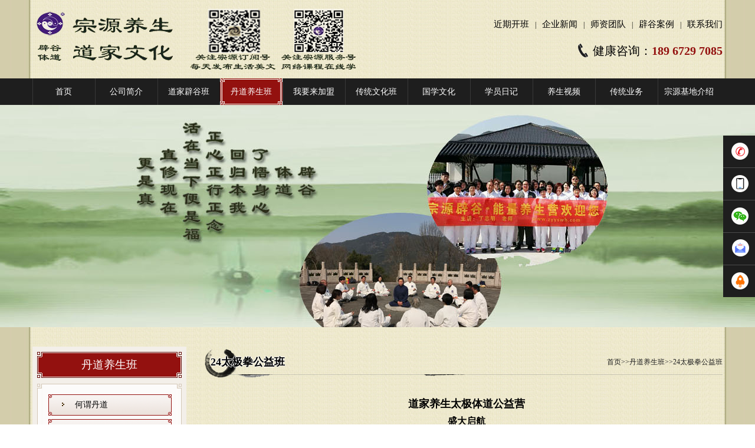

--- FILE ---
content_type: text/html; charset=utf-8
request_url: http://www.zyyswh.com/ddysb/tjtdgyb/
body_size: 8029
content:
<!doctype html>
<html><head>
<meta name="viewport" content="width=device-width, initial-scale=1, maximum-scale=1">
<meta charset="utf-8">
<title>24太极拳公益班-辟谷班,免费辟谷,辟谷的正确方法,辟谷培训,辟谷是什么意思,辟谷,宗源辟谷,辟谷减肥具体方法,丹道养生,宗源堂,德清宗源文化传播有限公司</title>
<meta name="keywords" content="辟谷班,免费辟谷,辟谷的正确方法,辟谷培训,辟谷是什么意思,辟谷,宗源辟谷,辟谷减肥具体方法,丹道养生,宗源堂" />
<meta name="description" content="道家养生太极体道公益营盛大启航宗源从事传统健康产业已经过了若干个年头，这些年一步一个脚印，走到了2019年，在这些岁月里，不定期的举办公益营，已经走过10期，收获了一大批爱好传统养生的粉丝！你，是否也想跟马云一样，关注健康，关注为你的事业奋斗员工们的健康，也为自己和员工的健康奉献一" />
<SCRIPT LANGUAGE="JavaScript">
function SlyarErrors() { 
	return true;
} 
window.onerror=SlyarErrors;
</SCRIPT> <link rel="stylesheet" type="text/css" href="/img/css/style.css" />
<script type="text/javascript" src="/img/js/jquery.js"></script>
<script type="text/javascript" src="/img/js/jquery.superslide.2.1.1.js"></script>
 

    <link rel="shortcut icon" href="/static/upload/image/20230404/1680575421194427.png" type="image/x-icon">
</head>

<body>
 

 <div class="header">
 <div class="wrap por">
	 <a href="/" class="logo  b poa"> <img src="/static/upload/image/20230404/1680577112798777.png" alt="辟谷班,免费辟谷,辟谷的正确方法,辟谷培训,辟谷是什么意思,辟谷,宗源辟谷,辟谷减肥具体方法,丹道养生,宗源堂,德清宗源文化传播有限公司"> </a>
		 <div class="right poa"><a href="/gsjj/kbtz/">近期开班</a>|<a href="/gsjj/zxgg/">企业新闻</a>|<a href="/gsjj/zjtd/">师资团队</a>|<a href="/bgal/">辟谷案例</a>|<a href="/lxwm/">联系我们</a></div>
		 <div class="tel poa">健康咨询：<font>189 6729 7085 </font></div>
	 </div>
 </div>

	 <div class="nav">
			<ul class="wrap">
				<li   ><a href="/">首页</a></li>
				

 

  
 
 <li  ><a href="/gsjj/">公司简介</a>
					<ul id="xl"> 
<li><a href="/gsjj/gsgs/">公司概述</a></li>

<li><a href="/gsjj/zjtd/">专家团队</a></li>

<li><a href="/gsjj/kbtz/">开班通知</a></li>

<li><a href="/gsjj/gsry/">公司荣誉</a></li>

<li><a href="/gsjj/xwdt/">新闻动态</a></li>

<li><a href="/gsjj/zxgg/">最新公告</a></li>

<li><a href="/https://weidian.com/?userid=1208634/">在线购物</a></li>

<li><a href="/gsjj/gsdt/">公司动态</a></li>


					</ul>
				</li>
 
  
 
 <li  ><a href="/djbgb/">道家辟谷班</a>
					<ul id="xl"> 
<li><a href="/djbgb/bgysyl/">辟谷养生的原理</a></li>

<li><a href="/djbgb/5tbgpdb/">短期辟谷排毒班</a></li>

<li><a href="/djbgb/7tbgfqb/">高级辟谷服气班</a></li>

<li><a href="/djbgb/ffyyg/">付费与义工</a></li>

<li><a href="/djbgb/gybg/">免费公益辟谷班</a></li>

<li><a href="/djbgb/bgszpxb/">辟谷师资培训班</a></li>

<li><a href="/djbgb/wlhsbgb/">网络函授辟谷班</a></li>


					</ul>
				</li>
 
  
 
 <li id='current' ><a href="/ddysb/">丹道养生班</a>
					<ul id="xl"> 
<li><a href="/ddysb/hwdd/">何谓丹道</a></li>

<li><a href="/ddysb/zttxdyb/">丹道周天导引班</a></li>

<li><a href="/ddysb/ddxlscb/">道家丹道养生班</a></li>

<li><a href="/ddysb/djjxb/">道家静坐实修班</a></li>

<li><a href="/ddysb/tjddsxb/">太极丹道实修班</a></li>

<li><a href="/ddysb/hwdd/lxytdyxb/">疗休养体道隐修班</a></li>

<li><a href="/ddysb/zyzgsxb/">宗源桩功实修班</a></li>

<li><a href="/ddysb/tjtdgyb/">24太极拳公益班</a></li>

<li><a href="/ddysb/dwhgysl/">道文化公益沙龙</a></li>


					</ul>
				</li>
 
  
 
 <li  ><a href="/yjfsb/">我要来加盟</a>
					<ul id="xl"> 
<li><a href="/yjfsb/wyhzjm/">我要合作加盟</a></li>

<li><a href="/yjfsb/fsls/">加盟代理条件</a></li>

<li><a href="/yjfsb/yjfsgjb/">加盟代理待遇</a></li>

<li><a href="/yjfsb/fssjtgb/">全国加盟代理商</a></li>


					</ul>
				</li>
 
  
 
 <li  ><a href="/yjmlb/">传统文化班</a>
					<ul id="xl"> 
<li><a href="/yjmlb/mlgspx/">命理概述培训</a></li>

<li><a href="/yjmlb/bzycpx/">四柱文化培训</a></li>

<li><a href="/yjmlb/qmdjpx/">奇门遁甲培训</a></li>

<li><a href="/yjmlb/sxmxpx/">手相面相培训</a></li>


					</ul>
				</li>
 
  
 
 <li  ><a href="/yszs/">国学文化</a>
					<ul id="xl"> 
<li><a href="/yszs/yszs/">辟谷知识</a></li>

<li><a href="/yszs/ctzs/">国学知识</a></li>

<li><a href="/yszs/fsml/">环境美学</a></li>

<li><a href="/yszs/bzml/">四柱文化</a></li>

<li><a href="/yszs/qgsw/">情感散文</a></li>


					</ul>
				</li>
 
  
 
 <li  ><a href="/xyrj/">学员日记</a>
					<ul id="xl"> 
<li><a href="/xyrj/bgrj/">学员日记</a></li>


					</ul>
				</li>
 
  
 
 <li  ><a href="/yssp/">养生视频</a>
					<ul id="xl"> 
<li><a href="/yssp/yssp/">养生视频</a></li>


					</ul>
				</li>
 
  
 
 <li  ><a href="/mlfsyw/">传统业务</a>
					<ul id="xl"> 
<li><a href="/mlfsyw/fskc/">环境堪测</a></li>

<li><a href="/mlfsyw/mlyc/">四柱人生</a></li>

<li><a href="/mlfsyw/grqm/">个人起名</a></li>

<li><a href="/mlfsyw/qyqm/">企业起名</a></li>


					</ul>
				</li>
 
  
 
 <li  ><a href="/zyjdjs/">宗源基地介绍</a>
					<ul id="xl"> 
<li><a href="/zyjdjs/zyhzjd/">宗源文化基地</a></li>


					</ul>
				</li>
 

 
 
			</ul>
	 </div>

	 
	 <!-- 导航 -->
		 <script type="text/javascript">
			$(function()
			{
				// 导航菜单
				$('.nav li').hover(function()
				{
					$(this).find('ul').show();
					$(this).addClass('hover1');
				}, function()
				{
					$(this).find('ul').fadeOut('fast');
					$(this).removeClass('hover1');
				});
			});
		 </script>
 <!-- 结束 -->

	<div style="background:url(/uploads/170627/2-1F62G25IWc.jpg) no-repeat center top;height:377px;margin-bottom:33px;"></div>
	<!-- banner -->
 <!-- 幻灯 -->

 <div class="wrap">
 <div class="w261 fl">
	 <div class="box1">
		 <h2> 丹道养生班</h2>
				<div class="box2">
					<ul class="subnav">
 
    

<li><a href='/ddysb/hwdd/' >何谓丹道</a></li><li><a href='/ddysb/zttxdyb/' >丹道周天导引班</a></li><li><a href='/ddysb/ddxlscb/' >道家丹道养生班</a></li><li><a href='/ddysb/djjxb/' >道家静坐实修班</a></li><li><a href='/ddysb/tjddsxb/' >太极丹道实修班</a></li><li><a href='/ddysb/hwdd/lxytdyxb/' >疗休养体道隐修班</a></li><li><a href='/ddysb/zyzgsxb/' >宗源桩功实修班</a></li><li><a href='/ddysb/tjtdgyb/' id='arr1'>24太极拳公益班</a></li><li><a href='/ddysb/dwhgysl/' >道文化公益沙龙</a></li>

 
						<div class="clear"></div>
					</ul>
				</div>
		 </div>
		 <!-- 结束 -->
	 <div class="box1">
		 <h2>最新公告</h2>
				<div class="box2">
					<ul class="list3">
 
<li><a href="/gsjj/zxgg/771.html">【宗源道文化】道家服气辟谷断食...</a></li>  
<li><a href="/gsjj/zxgg/767.html">【宗源堂】道文化系列培训项目</a></li>  
<li><a href="/gsjj/zxgg/601.html"> 2020年宗源堂康养项目课程...</a></li>  
<li><a href="/gsjj/zxgg/710.html">招生公告| “启发原创心灵·相...</a></li>  
<li><a href="/gsjj/zxgg/650.html">【宗源文化】从2020年4月1...</a></li>  
<li><a href="/gsjj/zxgg/614.html">【宗源堂】开启高端辟谷养生班·...</a></li>  
<li><a href="/gsjj/zxgg/607.html">【宗源堂】暑假减肥营开始报名，...</a></li>  
<li><a href="/gsjj/zxgg/606.html">【宗源堂】为回馈社会，决定每个...</a></li>  
<li><a href="/gsjj/zxgg/605.html">【宗源堂】?宗源养生?·道家辟...</a></li>  
<li><a href="/gsjj/zxgg/602.html">宗源山庄服务项目安排表</a></li> 

 

						<div class="clear"></div>
					</ul>
				</div>
		 </div>
		 <!-- 结束 -->

	 <div class="box1">
		 <h2>专家团队</h2>
				<div class="box2">
					<ul class="list7">
  
	<li><a href="/gsjj/zjtd/5.html"><img src="/static/upload/image/20230418/1681786166773776.jpg" alt="丁志明" width="225" height="145" /><br />丁志明</a></li>
 
  
	<li><a href="/gsjj/zjtd/3.html"><img src="/uploads/allimg/180630/2-1P630213122547-lp.png" alt="黎文" width="225" height="145" /><br />黎文</a></li>
 
 
 
 

						<div class="clear"></div>
					</ul>
				</div>
		 </div>
		 <!-- 结束 -->
	 </div>
	 <!-- 结束 -->
	 <div class="w878 fr">
	 <div class="position">
<span> 24太极拳公益班</span>
		 <div class="fr"><a href="/">首页</a>>><a href="/ddysb/">丹道养生班</a>>><a href="/ddysb/tjtdgyb/">24太极拳公益班</a></div>
				<div class="clear"></div>
		 </div>
		 <!-- 结束 -->

		 <div class="pl10 content2">
		<p class="MsoNormal" style="text-align:center;"><strong><span style="font-size:18px;">道家养生太极体道公益营</span></strong></p><p class="MsoNormal" style="text-align:center;"><strong><span style="font-size:16px;">盛大启航</span></strong></p><p class="MsoNormal" style="text-align:center;">
	&nbsp;</p><p class="MsoNormal" style="text-align:center;">
	宗源从事传统健康产业已经过了若干个年头，<span lang="EN-US"><o:p></o:p></span></p><p class="MsoNormal" style="text-align:center;">
	这些年一步一个脚印，走到了<span lang="EN-US">2019</span>年，<span lang="EN-US"><o:p></o:p></span></p><p class="MsoNormal" style="text-align:center;">
	在这些岁月里，不定期的举办公益营，<span lang="EN-US"><o:p></o:p></span></p><p class="MsoNormal" style="text-align:center;">
	已经走过<span lang="EN-US">10</span>期，<span lang="EN-US"><o:p></o:p></span></p><p class="MsoNormal" style="text-align:center;">
	收获了一大批爱好传统养生的粉丝！<span lang="EN-US"><o:p></o:p></span></p><p class="MsoNormal" style="text-align:center;">
	你，是否也想跟马云一样，<span lang="EN-US"><o:p></o:p></span></p><p class="MsoNormal" style="text-align:center;">
	关注健康，关注为你的事业奋斗员工们的健康，<span lang="EN-US"><o:p></o:p></span></p><p class="MsoNormal" style="text-align:center;">
	也为自己和员工的健康奉献一下你的爱心！<span lang="EN-US"><o:p></o:p></span></p><p class="MsoNormal" style="text-align:center;">
	&nbsp;</p><p class="MsoNormal" style="text-align:center;">
	你不需要付出太多，只要给他们一个假期，<span lang="EN-US"><o:p></o:p></span></p><p class="MsoNormal" style="text-align:center;">
	剩下的交给我们，让我们，<span lang="EN-US"><o:p></o:p></span></p><p class="MsoNormal" style="text-align:center;">
	替你带去对员工的那份健康的关爱！<span lang="EN-US"><o:p></o:p></span></p><p class="MsoNormal" style="text-align:center;">
	&nbsp;</p><p class="MsoNormal" style="text-align:center;">
	&amp;copy;宗源养生<sup><span lang="EN-US">?</span></sup>文化健康管理，<span lang="EN-US"><o:p></o:p></span></p><p class="MsoNormal" style="text-align:center;">
	不只是专业，更是一种公益，<span lang="EN-US"><o:p></o:p></span></p><p class="MsoNormal" style="text-align:center;">
	让我们一起携手“公益”起来！<span lang="EN-US"><o:p></o:p></span></p><p class="MsoNormal" style="text-align:center;">
	&nbsp;</p><p class="MsoNormal" style="text-align:left;text-indent:21pt;">
	当下物欲横流，竞争激烈，没法宁心静志，据统计，现代人们的疾病有<span lang="EN-US">60-80</span>％与情绪有关系，即“病由心生”。由于人追求各种欲望的心理得不到满足，以及人际关系、家庭关系、社会关系等等的失和，使人们产生了烦恼、痛苦、忧愁、怨恨、恐惧、压力等种种不良情绪，这些不良情绪又破坏了人的健康，诱发了各种难以治愈的疾病，从而产生了更大的痛苦。<span lang="EN-US"><o:p></o:p></span></p><p class="MsoNormal" style="text-align:left;text-indent:21pt;">
	那么，怎样才能预防和治愈这些疾病呢？《黄帝内经》说：“恬淡虚无，真气从之，精神内守，病安从来”。当一个人对生活和人生保持一颗平和的心，对生活掌握一个尺寸，轻松生活，自然神不外驰，天地人合一，宇宙的高级能量就会进入体内，保证个体气血和顺，五脏安定，正气存内，邪气自除，很多疾病由此缓解、好转甚至痊愈。<span lang="EN-US"><o:p></o:p></span></p><p class="MsoNormal" style="text-align:left;text-indent:21pt;">
	缘启道家经典《黄帝内经》养生智慧，宗源文化公司为了响应国家政策号召，全面复兴传统文化，举办<strong>“道家养生体道公益夏令营”</strong>。使每一位参加的有缘者，都能学会控制、修复自己的不良情绪，掌握简单实用的健康知识和道家养生绝技，内观其心，明了宇宙人生，更好的服务于社会，于己于人于社会都是一份有益的活动。<span lang="EN-US"><o:p></o:p></span></p><p class="MsoNormal" style="text-align:left;text-indent:32.25pt;"><strong>本次课程<span lang="EN-US">5</span>天，具体报名时间和报到地点如下：<span lang="EN-US"><o:p></o:p></span></strong></p><p class="MsoNormal" style="text-align:left;"><strong>课程大纲：<span lang="EN-US"><o:p></o:p></span></strong></p><p class="MsoListParagraph" style="text-align:left;margin-left:68.25pt;text-indent:-36pt;"><!--[if !supportLists]-->1、&nbsp;&nbsp;&nbsp;&nbsp;&nbsp;
<!--[endif]-->统一由传度过的道长带领学员学习道家经典早晚功课；<span lang="EN-US"><o:p></o:p></span></p><p class="MsoListParagraph" style="text-align:left;margin-left:68.25pt;text-indent:-36pt;"><!--[if !supportLists]-->2、&nbsp;&nbsp;&nbsp;&nbsp;&nbsp;
<!--[endif]-->学习杨式<span lang="EN-US">24</span>式太极拳（主修课程）；<span lang="EN-US"><o:p></o:p></span></p><p class="MsoListParagraph" style="text-align:left;margin-left:68.25pt;text-indent:-36pt;"><!--[if !supportLists]-->3、&nbsp;&nbsp;&nbsp;&nbsp;&nbsp;
<!--[endif]-->诵读《道德经》《弟子规》；<span lang="EN-US"><o:p></o:p></span></p><p class="MsoListParagraph" style="text-align:left;margin-left:68.25pt;text-indent:-36pt;"><!--[if !supportLists]-->4、&nbsp;&nbsp;&nbsp;&nbsp;&nbsp;
<!--[endif]-->学习道家宗源太极马步桩法；<span lang="EN-US"><o:p></o:p></span></p><p class="MsoListParagraph" style="text-align:left;margin-left:68.25pt;text-indent:-36pt;"><!--[if !supportLists]-->5、&nbsp;&nbsp;&nbsp;&nbsp;&nbsp;
<!--[endif]-->道医诊疗，免费集体调理身心；<span lang="EN-US"><o:p></o:p></span></p><p class="MsoListParagraph" style="text-align:left;margin-left:68.25pt;text-indent:-36pt;"><!--[if !supportLists]-->6、&nbsp;&nbsp;&nbsp;&nbsp;&nbsp;
<!--[endif]-->抄写《清静经》；<span lang="EN-US"><o:p></o:p></span></p><p class="MsoListParagraph" style="text-align:left;margin-left:68.25pt;text-indent:-36pt;"><!--[if !supportLists]-->7、&nbsp;&nbsp;&nbsp;&nbsp;&nbsp;
<!--[endif]-->每一位学员可以得到一道平安护身符和养生资料。<span lang="EN-US"><o:p></o:p></span></p><p class="MsoNormal" style="text-align:left;"><strong>报名须知：<span lang="EN-US"><o:p></o:p></span></strong></p><p class="MsoListParagraph" style="text-align:left;margin-left:36pt;text-indent:-36pt;"><!--[if !supportLists]-->1、&nbsp;&nbsp;&nbsp;&nbsp;&nbsp;
<!--[endif]-->参加年龄<span lang="EN-US">16</span>—<span lang="EN-US">65</span>岁。年老体弱者，可由家属陪伴。<span lang="EN-US"><o:p></o:p></span></p><p class="MsoListParagraph" style="text-align:left;margin-left:36pt;text-indent:-36pt;"><!--[if !supportLists]-->2、&nbsp;&nbsp;&nbsp;&nbsp;&nbsp;
<!--[endif]-->无严重疾病，无传染病，无器官不全，无精神病，身体无植入，具体请带体检报告一份。<span lang="EN-US"><o:p></o:p></span></p><p class="MsoListParagraph" style="text-align:left;margin-left:36pt;text-indent:-36pt;"><!--[if !supportLists]-->3、&nbsp;&nbsp;&nbsp;&nbsp;&nbsp;
<!--[endif]-->由于此次公益营在宗源云隐山庄内举办，环境优雅，接受能吃苦耐劳，真的想清净放松的有缘道友。<span lang="EN-US"><o:p></o:p></span></p><p class="MsoListParagraph" style="text-align:left;margin-left:36pt;text-indent:-36pt;"><!--[if !supportLists]-->4、&nbsp;&nbsp;&nbsp;&nbsp;&nbsp;
<!--[endif]-->参加道友需要爱国爱教，热爱传统文化，不得影射政治。<span lang="EN-US"><o:p></o:p></span></p><p class="MsoListParagraph" style="text-align:left;margin-left:36pt;text-indent:-36pt;"><!--[if !supportLists]-->5、&nbsp;&nbsp;&nbsp;&nbsp;&nbsp;
<!--[endif]-->全过程素食，严禁吃荤或带六厌（狗肉、牛肉、黑鱼、大雁、蛇肉、龟）进山庄。<span lang="EN-US"><o:p></o:p></span></p><p class="MsoNormal" style="text-align:left;"><strong>报名流程：</strong><o:p></o:p></p><p class="MsoNormal" style="text-align:left;">
	请本人电话报名，并短信或微信提供如下信息：<span lang="EN-US"><o:p></o:p></span></p><p class="MsoNormal" style="text-align:left;">
	（<span lang="EN-US">1</span>）姓名<span lang="EN-US">+</span>性别<span lang="EN-US">+</span>年龄<span lang="EN-US">+</span>住址<span lang="EN-US">+</span>身份证号码<span lang="EN-US">+</span>联系电话<span lang="EN-US">+</span>亲属电话<span lang="EN-US">+2</span>寸蓝底照片（近照）；<span lang="EN-US"><o:p></o:p></span></p><p class="MsoNormal" style="text-align:left;">
	（<span lang="EN-US">2</span>）参加过几次类似的学习班；<span lang="EN-US"><o:p></o:p></span></p><p class="MsoNormal" style="text-align:left;">
	（<span lang="EN-US">3</span>）本次学习，想解决身体或心理精神上的什么问题；<span lang="EN-US"><o:p></o:p></span></p><p class="MsoNormal" style="text-align:left;">
	（<span lang="EN-US">4</span>）现在的身体状况、疾病、服药情况。以便更好的制定课程内容。<span lang="EN-US"><o:p></o:p></span></p><p class="MsoNormal" style="text-align:left;"><strong>注意事项：<span lang="EN-US"><o:p></o:p></span></strong></p><p class="MsoNormal" style="text-align:left;text-indent:21pt;">
	1、学员和义工需要自带换洗衣物（女生不要穿短裙及高跟鞋）。<span lang="EN-US"><o:p></o:p></span></p><p class="MsoNormal" style="text-align:left;text-indent:21pt;">
	2、手机等通讯设备不能带入教室，振动或响铃<span lang="EN-US">1</span>次（罚站桩半小时或红包<span lang="EN-US">200</span>元）。<span lang="EN-US"><o:p></o:p></span></p><p class="MsoNormal" style="text-align:left;text-indent:21pt;">
	3、报到时请携带身份证原件、复印件<span lang="EN-US">1</span>张和<span lang="EN-US">2</span>寸蓝底照片<span lang="EN-US">2</span>张。<span lang="EN-US"><o:p></o:p></span></p><p class="MsoNormal" style="text-align:left;text-indent:21pt;">
	4、衣着庄重大方，切勿奇装异服，短裙，短裤，为保证大家舒适听课学习，建议穿宽松衣服，平底软鞋。<span lang="EN-US"><o:p></o:p></span></p><p class="MsoNormal" style="text-align:left;text-indent:21pt;">
	5、学习期间严禁个人发放课程之外等与课程无关的宣传资料。<span lang="EN-US"><o:p></o:p></span></p><p class="MsoNormal" style="text-align:left;text-indent:21pt;">
	6、义工、学员未经批准不许私自带人进班，感恩您的理解与支持。<span lang="EN-US"><o:p></o:p></span></p><p class="MsoNormal" style="text-align:left;text-indent:21pt;">
	7、报名总人数限<span lang="EN-US">30</span>人，截止<span lang="EN-US">6</span>月底，报满为止。<span lang="EN-US"><o:p></o:p></span></p><p class="MsoNormal" style="text-align:left;"><strong style="text-indent: -52.7pt;">开课时间：具体请咨询，太极拳公益班，一年只举办一期</strong><br/></p><p class="MsoNormal" style="text-align:left;"><strong>报名联系电话：<span lang="EN-US"><o:p></o:p></span></strong></p><p class="MsoNormal" style="text-align:left;">
	189 6729 7085黎道长<span lang="EN-US"><o:p></o:p></span></p><p class="MsoNormal" style="text-align:left;">
	&nbsp;</p><p class="MsoNormal" style="text-align:left;"><strong>【感恩提示】<span lang="EN-US"><o:p></o:p></span></strong></p><p class="MsoNormal" style="text-align:left;">
	各位老师，如果您有幸看到信息并报名学习，请您报名时告知从什么平台看到，以便主办方了解信息来源，让更多的家人看到并学习受益！<span lang="EN-US"><o:p></o:p></span></p><p class="MsoNormal" style="text-align:left;"><br/></p><p class="MsoNormal" style="text-align:left;">
	&nbsp;</p><br><br>
 
 
 
 
 <div class="bdsharebuttonbox"><a href="#" class="bds_more" data-cmd="more"></a><a href="#" class="bds_qzone" data-cmd="qzone" title="分享到QQ空间"></a><a href="#" class="bds_tsina" data-cmd="tsina" title="分享到新浪微博"></a><a href="#" class="bds_tqq" data-cmd="tqq" title="分享到腾讯微博"></a><a href="#" class="bds_renren" data-cmd="renren" title="分享到人人网"></a><a href="#" class="bds_weixin" data-cmd="weixin" title="分享到微信"></a></div>
<script>window._bd_share_config={"common":{"bdSnsKey":{},"bdText":"","bdMini":"2","bdMiniList":false,"bdPic":"","bdStyle":"1","bdSize":"16"},"share":{},"image":{"viewList":["qzone","tsina","tqq","renren","weixin"],"viewText":"分享到：","viewSize":"16"},"selectShare":{"bdContainerClass":null,"bdSelectMiniList":["qzone","tsina","tqq","renren","weixin"]}};with(document)0[(getElementsByTagName('head')[0]||body).appendChild(createElement('script')).src='https://bdimg.share.baidu.com/static/api/js/share.js?v=89860593.js?cdnversion='+~(-new Date()/36e5)];</script>


	 </div>
		 <!-- 结束 -->

	 </div>
	 <div class="clear"></div>
	 <!-- 结束 -->


	 <div class="flink">
	 <span class="b"></span> <a href="http://www.zyyswh.com/djbgb/" target="_blank">辟谷培训</a> <a href="http://www.zyyswh.com/djbgb/bgysyl/" target="_blank">辟谷班</a> <a href="http://www.zyyswh.com/djbgb/5tbgpdb/" target="_blank">辟谷学习班</a> <a href="http://www.zyyswh.com/djbgb/7tbgfqb/" target="_blank">辟谷7天班</a> <a href="http://www.zyyswh.com/djbgb/bgszpxb/" target="_blank">辟谷师培训</a> <a href="http://www.zyyswh.com/djbgb/wlhsbgb/" target="_blank">网络函授辟谷</a> <a href="http://www.zyyswh.com/yszs/yszs/193.html" target="_blank">辟谷是什么意思</a> <a href="http://www.zyyswh7.com" target="_blank">宗源辟谷养生分销平台</a> <a href="http://www.zyyswh7.com" target="_blank">宗源辟谷养生线上教育平台</a> 
	 </div>
	 <div class="clear"></div>
	 <!-- flink 结束 -->

	 <div class="footer">
	 <div class="nav1">
		 <a href="/">首页</a> 
 



 


| <a href='/gsjj/'>公司简介</a> 
 



 


| <a href='/djbgb/'>道家辟谷班</a> 
 



 


| <a href='/ddysb/'>丹道养生班</a> 
 



 


| <a href='/yjfsb/'>我要来加盟</a> 
 



 


| <a href='/yjmlb/'>传统文化班</a> 
 



 


| <a href='/yszs/'>国学文化</a> 
 



 


| <a href='/xyrj/'>学员日记</a> 
 



 


| <a href='/yssp/'>养生视频</a> 
 



 


| <a href='/mlfsyw/'>传统业务</a> 
 



 


| <a href='/zyjdjs/'>宗源基地介绍</a> 

		 </div>
		 <p>Copyright&copy; 2017-2268,www.zyyswh.com,All rights reserved<br />
<a href="https://www.zyyswh.com"></a>站长Emall:zyyswh@zyyswh.com<br />
辟谷培训|辟谷养生班|免费辟谷|丹道养生|祈福承接|尽在德清宗源堂<br />
30多年道家实修老师教你如何辟谷减肥排毒的具体方法,快速产后瘦身   <p><a target="_blank" href="https://www.beian.gov.cn/portal/registerSystemInfo?recordcode=33052102000105"> <img src="https://www.beian.gov.cn/file/ghs.png" width="20" height="20"  />浙公网安备 33052102000105号</a> <a href="https://beian.miit.gov.cn">浙ICP备09011287号-5</a> <script src="https://s6.cnzz.com/z_stat.php?id=4690369&web_id=4690369" language="JavaScript"></script>互联网宗教信息服务许可证编号：浙（2022）0000391       <a href="http://beian.miit.gov.cn/" target="_blank"></a>
</p>		 
	 </div>
<SCRIPT language=javascript type=text/javascript>
<!--
document.oncontextmenu=new Function('event.returnValue=false;');
document.onselectstart=new Function('event.returnValue=false;');
-->
 </SCRIPT>
 <script type="text/javascript"> var _bdhmProtocol=(("https:"==document.location.protocol) ? " https://" : " http://"); document.write(unescape("%3Cscript src='" + _bdhmProtocol + "hm.baidu.com/h.js%3F17089e1a5f77dfb41bba32b7842c4561' type='text/javascript'%3E%3C/script%3E")) </script>
	 
 
 

 </div>
 <!-- 结束 -->
 
 
 
 

<link href="/skin/kf/kf.css" rel="stylesheet">
<style>
	.diyos {
		position: fixed;
		width: 54px;
		right: 0;
		bottom:30%;
		z-index: 100;
	}.diyos ul li {background:#1E1E1E;} .diyos ul li:hover{ background:#282828;} #tianqi{background: url(/skin/kf/bq.png) no-repeat  center center #1E1E1E;}
body.night #tianqi{  background-image: url("/skin/kf/bqs.png") } #tianqi:hover{ background:#282828;} </style>
<script type="text/javascript">$(function(){$(".diyos").css({marginTop:-($(".diyos").height())/2});$(".diyos ul li").hover(function(){$(this).find(".sidebox").stop().animate({"width":"190px"},200).css({"background":"#282828"})},function(){$(this).find(".sidebox").stop().animate({"width":"54px"},200).css({"background":"#1E1E1E"})})});function goTop(){$('html,body').animate({'scrollTop':0},500)}</script>
<div class="diyos"><ul>
<li> <div class="sidebox"><img src="/skin/kf/tel2.png">0572-8435016</div> </li>
<li> <div class="sidebox"><img src="/skin/kf/tel.png">189 6729 7085</div> </li>
 



<li class="sideewm"><a href="javascript:void(0);"><img src="/skin/kf/ewm.png" title="微信二维码" alt="微信二维码" /></a> <img src="/uploads/allimg/170627/2-1F62H23RMM.jpg" class="sideewmshow" alt=""  /> </li>


<li> <a href="mailto:zyyswh@qq.com" target="_blank"> <div class="sidebox"><img src="/skin/kf/yj.png"> zyyswh@qq.com</div></a> </li> 

 
 
 
<li><a href="javascript:goTop();" class="sidetop"><img src="/skin/kf/top.png" alt="" /></a></li>
</ul></div>
 

  </body>
</html>


--- FILE ---
content_type: text/css
request_url: http://www.zyyswh.com/img/css/style.css
body_size: 6355
content:
@import url(css.css); 

#arr1 {font-weight:bold;color:#93110f;}
.position span{　-webkit-text-shadow:#fff 1px 0 0,#fff 0 1px 0,   
#fff -1px 0 0,#fff 0 -1px 0; -   
moz-text-shadow:#fff 1px 0 0,#fff 0 1px 0,#fff -1px 0 0,#fff 0 -1px 0;    
text-shadow:#fff 1px 0 0,#fff 0 1px 0,#fff -1px 0 0,#fff 0 -1px 0;    
*filter: Glow(Color=#fff, Strength=1); font-size:18px; padding-left:10px; font-weight:bold  
 /*针对各主流浏览器做了适配的写法*/   }


#current a  {background:url("../bg/nav1.png") no-repeat left center;}

@font-face {
	font-family: '华文隶书';
	src:url('/style/font/STLITI.TTF') format('truetype'),
	font-weight: normal;
	font-style: normal;
}
body{ margin:0 auto; font-size:12px;font-family:Microsoft Yahei,"微软雅黑","宋体";color:#000; background:url(../body.jpg) repeat-y center}
body, button, input, select, textarea {font-family:Microsoft Yahei,"微软雅黑","宋体";outline:0px;font-size:12px;}
textarea {overflow-y:hidden;}
ul{ margin:0px; padding:0px;zoom:1;/*用于IE6*/ }
div {zoom:1;/*用于IE6,要是IE6错位,修复这个.*/}
li{ margin:0px; padding:0px;list-style:none;vertical-align:middle;float:left;}
dl,dt,dd {margin:0;padding:0;}
img{margin:0px auto;border:0;}
a {text-decoration:none;color:#000;}
a:hover {color:#FF3300;}
a img{border:none;border:0;}
p,h1,h2,h3,h4,h5 {margin:0;padding:0;}
.clear {clear:both;width:100%;height:0;font-size:0px;overflow:hidden;}
i,em,cite {font-style:normal;}
input,select {padding:0;margin:0;}
.wrap {width:1170px;margin:0 auto;height:auto;}
.fl {float:left;}
.fr {float:right;}
.f12 {font-size:12px;}
.f13 {font-size:13px;}
.f14 {font-size:14px;}
.f16 {font-size:16px;}
.f18 {font-size:18px;}
.f20 {font-size:20px;}
.f22 {font-size:22px;}
.f24 {font-size:24px;}
.f31 {font-size:31px;}
.lh18 {line-height: 18px;}
.lh20 {line-height: 20px;}
.lh22 {line-height: 22px;}
.lh24 {line-height: 24px;}
.lh26 {line-height: 26px;}
.lh28 {line-height: 28px;}
.lh30 {line-height: 30px;}
.tl {text-align:left;}
.tc {text-align:center;}
.tr {text-align:right;}
.fb {font-weight:bold;}
.fn {font-weight:normal;}
.mt5 {margin-top:5px;}
.mt10 {margin-top:10px;}
.mt15 {margin-top:15px;}
.mt20 {margin-top:20px;}
.mb5 {margin-bottom:5px;}
.mb10 {margin-bottom:10px;}
.mr5 {margin-right:5px;}
.mr15 {margin-right:15px;_display:inline;}
.mr10 {margin-right:10px;}
.mr20 {margin-right:20px;}
.ml5 {margin-left:5px;}
.ml10 {margin-left:10px;}
.ml15 {margin-left:15px;}
.ml20 {margin-left:20px;}
.m10 {margin:10px;_display:inline;}
.m20 {margin:20px;}
.mb20 {margin-bottom:20px;}
.pl10 {padding-left: 10px;}
.pl20 {padding-left: 20px;}
.pr10 {padding-right: 10px;}
.pr20 {padding-right: 20px;}
.pt15 {padding-top: 15px;}
.pt10 {padding-top: 10px;}
.pt20 {padding-top: 20px;}
.pb10 {padding-bottom: 10px;}
.pb20 {padding-bottom: 20px;}
.pr5 {padding-right: 5px;}
.pl5 {padding-left: 5px;}
.pt5 {padding-top: 5px;}
.pb5 {padding-bottom: 5px;}
.p10 {padding: 10px;}
.p15 {padding:15px;}
.p20 {padding:20px;}
.p5 {padding: 5px;}
.p1 {padding: 1px;}
.b {display:block;}
.in-b {display:inline-block;zoom:1;*display:inline;}
.por {position:relative;}
.poa {position:absolute;}
.ti {text-indent:-999999px;}
#no {border:none;border:0;}
.ff1 {font-family: '华文隶书';}

/*颜色*/
.red {color:red;}
.black {color:black;}
.blue {color:blue;}
.gray {color:#999;}
.white {color:white;}

/*宽度*/
.w100 {width:100%;}
.w50 {width:50%;}
.w814 {width:814px;}
.w320 {width:320px;}
.w570 {width:570px;overflow:hidden;}
.w376 {width:376px;}
.w261 {width:261px;}
.w878 {width:878px;padding-bottom:50px;}

/* 文章间距 */
.content p {margin-bottom:10px;}

/*边框*/
.border {border:1px solid #DFDFDF;background-color:#fff;}
.border-no-top {border:1px solid #b5b5b5;border-top:0;background-color:#fff;}
.border-b {border-bottom:1px solid #DFDFDF;}

/* 背景 */
.bgf {background-color:#fff;}

/* 标题1 */
.title-h1 {height:34px;line-height:34px;background:url("../bg/t4.png") repeat-x left bottom;margin-bottom:20px;}
.title-h1 h3 {float:left;width:121px;background:url("../bg/t1.png") no-repeat left center;height:34px;text-align:center;font-size:20px;font-family: '华文隶书';}
.title-h1 span {float:right;padding-right:10px;}
.title-h1 span a {width:44px;height:34px;background:url("../bg/more.png") no-repeat left top;display:inline-block;zoom:1;*display:inline;text-indent:-99999px;}

.t1 {width:121px;background:url("../bg/t1.png") no-repeat left center;height:34px;line-height:34px;text-align:center;font-size:20px;font-family: '华文隶书';}

/* 头部 */
.header {height:133px; }
.header .logo {width:585px; left:0;top:15px;}
.header .right {top:32px;right:-10px;}
.header .right a {font-size:15px;color:#000;padding:0 10px;}
.header .tel {right:0;top:73px;height:26px;line-height:26px;background:url("../bg/tel.png") no-repeat left center;padding-left:25px;font-size:20px;}
.header .tel font {font-weight:bold;color:#93110f;}

.nav {height:45px;background-color:#1e1e1e;}
.nav li {background:url("../bg/nav.png") no-repeat left center;position:relative;}
.nav li a {display:block;float:left;width:106px;height:45px;line-height:45px;text-align:center;color:#fff;font-size:14px;}
.nav li a:hover,.nav li.hover a,.nav li.hover1 a {background:url("../bg/nav1.png") no-repeat left center;}

.nav li #xl { width:106px; display:none; position:absolute; height:auto;left:0px;top:45px;overflow:hidden;z-index:99999;}
.nav li #xl li { width:106px;text-align:center;}
.nav li #xl li { display:block; border:none;padding:0px; margin:0;background-color:#1e1e1e;height:45px;line-height:45px;}
.nav li #xl li a {color:#fff;font-weight:normal;background:none;margin:0;}
.nav li #xl li a:hover {color:#93110F;}

/*幻灯*/
.tv-slideBox,.tv-slideBox .bd li,.tv-slideBox .bd li a {height:439px;min-width:1000px;}
.tv-slideBox{   overflow:hidden; position:relative;} 
.tv-slideBox .bd li {position:relative;float:none;}
.tv-slideBox .bd li a {width:100%;display:block;text-indent:-9999px;}

.tv-slideBox .hd {top:400px;left:43%;width:200px;position:absolute; display:inline-block; margin:0 auto;}
.tv-slideBox .hd ul {margin:0 auto;text-align:center;}
.tv-slideBox .hd li {color:#fff;width:12px;height:12px;border-radius:50%;background-color:#000;margin:0 2px;text-indent:-99999px;display:inline-block;float:none;}
.tv-slideBox .hd li.on {background-color:#d21712;}

/* 辟谷介绍 */
.about {background:url("../bg/t2.png") no-repeat right top;padding-top:28px;}
.about .p1 {width:65px;height:16px;left:341px;top:23px;}
.about .p2 {width:55px;height:55px;left:494px;top:50px;}
.about .p3 {width:18px;height:65px;left:571px;top:167px;}
.about .p4 {width:56px;height:54px;;left:500px;top:309px;}
.about .p5 {width:97px;height:16px;left:331px;top:371px;}
.about .p6 {width:78px;height:78px;left:192px;top:297px;}
.about .p7 {width:18px;height:81px;left:174px;top:160px;}
.about .p8 {width:67px;height:68px;left:206px;top:42px;}

.about .p1:hover {background:url("/uploads/allimg/170626/2_1354384392.png") no-repeat -167px top;}
.about .p2:hover {background:url("/uploads/allimg/170626/2_1354384392.png") no-repeat -320px -27px;}
.about .p3:hover {background:url("/uploads/allimg/170626/2_1354384392.png") no-repeat -397px -144px;}
.about .p4:hover {background:url("/uploads/allimg/170626/2_1354384392.png") no-repeat -326px -286px;}
.about .p5:hover {background:url("/uploads/allimg/170626/2_1354384392.png") no-repeat -157px bottom;}
.about .p6:hover {background:url("/uploads/allimg/170626/2_1354384392.png") no-repeat -18px -274px;}
.about .p7:hover {background:url("/uploads/allimg/170626/2_1354384392.png") no-repeat left -137px;}
.about .p8:hover {background:url("/uploads/allimg/170626/2_1354384392.png") no-repeat -32px -19px;}

.about .box {height:418px;background:url("/uploads/allimg/170626/2_1353242101.png") no-repeat left center;}
.about .box {position:relative;}
.about .box .p {position:absolute;width:415px;height:372px;background:url("/uploads/allimg/170626/2_1354382291.png") no-repeat center top;left:174px;top:23px;}
.pp-img {/* animation: 5s ease 0s normal both infinite running rotateIn; */
  -moz-animation: rotate 15s linear infinite;
  -webkit-animation: rotate 15s linear infinite;
  -o-animation: rotate 15s linear infinite;
  -ms-animation: rotate 15s linear infinite;
  animation: rotate 15s linear infinite;
  width:349px;
  height:349px;
  margin: 14px 0px 0px 30px;
}
.pp-img img {animation: 15s ease 15s normal both 1 running puffOut;}

/* 旋转 */
@-webkit-keyframes rotate {
  0%,
  100% {
    -webkit-transform: rotate(0deg);
  }
  100% {
    -webkit-transform: rotate(360deg);
  }
}
@-moz-keyframes rotate {
  0%,
  100% {
    -moz-transform: rotate(0deg);
  }
  100% {
    -moz-transform: rotate(360deg);
  }
}
@-o-keyframes rotate {
  0%,
  100% {
    -o-transform: rotate(0deg);
  }
  100% {
    -o-transform: rotate(360deg);
  }
}
@-ms-keyframes rotate {
  0%,
  100% {
    -ms-transform: rotate(0deg);
  }
  100% {
    -ms-transform: rotate(360deg);
  }
}
@keyframes rotate {
  0%,
  100% {
    transform: rotate(0deg);
  }
  100% {
    transform: rotate(360deg);
  }
}


/* 辟谷视频 */
.w320 {background:url("../bg/t3.png") no-repeat right top;padding-top:28px;}
.video li {margin-bottom:16px;}
.video li a {position:relative;}
.video li img {border:5px solid #2d2d2d;}
.video li p {height:33px;line-height:33px;background-color:#000;font-size:14px;color:#fff;position:absolute;left:5px;bottom:5px;width:310px;text-align:center;filter:Alpha(opacity=70);-moz-opacity:0.7;opacity:0.7;}
.video li em {width:55px;height:55px;display:block;position:absolute;left:50%;top:50%;background:url("../bg/player.png") no-repeat center top;margin:-36px 0 0 -26px;}

/* flash-pop */
#s {width:100%;height:100%;position:fixed;_position:absolute;z-index:1998;display:none;background:#000; opacity:0.3;filter:alpha(opacity=30);top:0;left:0;right:0;bottom:0;}
#flashall{width:0px; height:0px; overflow:hidden; display:none; border:#fff solid 15px; text-align:right; position:fixed; z-index:2999; background:#fff; left:50%; top:50%; z-index:1999; margin-left:-1000px; _position:absolute; _top: expression(offsetParent.scrollTop + offsetParent.clientHeight-offsetHeight);}
#flashall p{padding-bottom:15px;}
#player{width:600px; height:365px; display:block;}
#flashall a.close{width:24px; height:23px; display:inline-block; background:url(../bg/close.gif) no-repeat left;}
#flashall a.close:hover{background-position:right;}

/* 文章列表1 */
.list1 li {margin-bottom:23px;width:275px;margin-right:20px;_display:inline;position:relative;}
.list1 li img {padding:10px;border:2px solid #a0a0a0;}
.list1 li .t {height:38px;line-height:38px;text-align:center;width:100%;margin-top:11px;font-size:13px;display:block;background-color:#D3CDAB;}
.list1 li em {width:55px;height:55px;display:block;position:absolute;left:50%;top:100px;background:url("../bg/player.png") no-repeat center top;margin:-36px 0 0 -26px;}


/* 师资团队 */
.team-box .img {margin-top:16px;}
.team-list li {width:315px;margin-top:16px;margin-left:20px;_display:inline;}
.team-list li img {background:url("../bg/bg1.png") no-repeat right bottom;padding-bottom:10px;}
.team-list li a.b {font-size:14px;font-weight:bold;margin-bottom:3px;}
.team-list li p {line-height:23px;}
.team-list li .more {width:75px;height:25px;line-height:25px;text-align:center;border-radius:5px;color:#fff;text-align:center;background-color:#888888;margin-top:20px;}
.team-list li .more:hover {background-color:#1e1e1e;}

/* 管理团队 */
.gl-box {margin-top:25px;}
.gl-box .img {margin-top:16px;}
.list2 li {width:178px;text-align:center;margin:16px 18px 0 22px;_display:inline;}
.list2 li img {background:url("../bg/bg1.png") no-repeat right bottom;padding-bottom:10px;}
.list2 li {}

/* 禅修基地 */
.jd {margin-top:25px;}
.jd img {margin-top:16px;margin-bottom:30px;}

/* 列表2 */
.list3 li {background:url("../bg/d1.png") no-repeat left center;text-indent:14px;height:35px;line-height:35px;border-bottom:1px dotted #a4a4a4;width:100%;overflow:hidden;}
.list3 li span {float:right;color:#8d8d8d;}

/* 荣誉 */
.ry-box {position:relative;}
.ry-box .prev,.ry-box .next {width:17px;height:32px;top:125px;}
.ry-box .prev {background:url("../bg/hd.png") no-repeat left center;left:0;}
.ry-box .next {background:url("../bg/hd1.png") no-repeat right center;right:0;}
.ry-box .bd {padding:16px 0 0 38px;width:1100px;overflow:hidden;}
.ry-box .bd li {margin-right:24px;_display:inline;}
.ry-box .bd li a {width:256px;height:178px;background:url("../bg/bg2.png") no-repeat left center;display:block;float:left;text-align:center;}
.ry-box .bd li img {margin-top:10px;}
.ry-box {}

/* 友情链接 */
.flink {margin-top:30px;}
.flink span {width:146px;height:48px;background:url("../bg/flink.png") no-repeat center top;float:left;}
.flink a {display:inline-block;zoom:1;*display:inline;height:26px;line-height:26px;background:url("../bg/d2.png") no-repeat left center;padding-left:25px;font-size:13px;margin-left:20px;margin-top:10px;}
.flink {}

/* 尾部 */
.footer {margin-top:30px;text-align:center;line-height:28px;padding-bottom:20px;}
.footer .nav1 {line-height:40px;border-bottom:1px solid #000;margin-bottom:10px;}
.footer .nav1 a {padding:0 3px;}


/* left */
.box1 {background:url("../bg/subnav4.png") no-repeat left bottom;padding-bottom:17px;margin-bottom:20px;}
.box1 h2 {height:71px;line-height:62px;background:url("../bg/subnav1.png") no-repeat center top;font-size:19px;font-weight:normal;color:#fff;text-align:center;}
.box1 .box2 {background:url("../bg/subnav2.png") repeat-y;}
.box1 .subnav {padding-top:10px;margin-left:27px;width:209px;}
.box1 .subnav li {width:100%;text-indent:45px;}
.box1 .subnav li a {display:block;float:left;height:36px;line-height:36px;margin-bottom:6px;background:url("../bg/subnav3.png") no-repeat left top;width:100%;font-size:14px;}
.box1 .subnav li a:hover,.box1 .subnav li.hover a {font-weight:bold;color:#93110f;}
.box1 .list3 {margin-left:9px;width:243px;}
.box1 .list3 li {text-indent:27px;background:url("../bg/d1.png") no-repeat 16px center;}


/* 当前位置 */
.position {height:53px;line-height:53px;margin-bottom:30px;background:url("../bg/position.png") no-repeat left bottom;}
.position img {margin:13px 0 0 14px;}
.position .fr {color:#1e1e1e;}
.position .fr a {color:#1e1e1e;}

/*  */
.list4 {}
.list4 li {width:266px;margin-right:35px;margin-bottom:20px;_display:inline;text-align:center;font-size:17px;}
.list4 li img {padding:6px;border:2px solid #a0a0a0;margin-bottom:10px;}
.list4 li {}

/* 新闻 */
.list5 li {margin-bottom:20px;padding-bottom:20px;border-bottom:1px dotted #afafaf;width:100%;}
.list5 li a.b {font-size:15px;font-weight:bold;margin-bottom:10px;}
.list5 li p {font-size:13px;line-height:24px;height:48px;overflow:hidden;color:#0c0c0c;}
.list5 li  .more {width:92px;height:32px;line-height:32px;text-align:center;border-radius:5px;color:#fff;text-align:center;background-color:#888888;margin-top:20px;}
.list5 li  .more:hover {background-color:#1e1e1e;}

/* 学习照片 */
#list1 li {margin-right:21px;_display:inline;}

/* 案例 */
#list2 li {width:202px;}
#list2 li img {padding:0;}

/* 文章内容 */
.wz-box {text-align:left;padding-bottom:30px;}
.wz-box h1 {margin:20px 0 10px;font-size:18px;color:#1e1e1e;font-weight:normal;text-align:center;}
.wz-box .info {line-height:26px;height:26px;color:#979797;border-bottom:1px dotted #c7c7c7;padding-bottom:10px;text-align:center;}
.wz-box .content1 {line-height:30px;font-size:14px;color:#1e1e1e;}
.wz-box .content1 p {margin-top:20px;}

.kj1 .prev {width:90px;height:34px;line-height:34px;background:url("../bg/prev.png") no-repeat 14px center #f7f7f7;text-indent:36px;border-radius:5px;border:1px solid #d4d4d4;margin-right:14px;}
.kj1 .prev:hover {color:#93110f;background:url("../bg/prev1.png") no-repeat 14px center #f7f7f7;}

.kj1 .next {width:90px;height:34px;line-height:34px;background:url("../bg/next.png") no-repeat 63px center #f7f7f7;text-indent:19px;border-radius:5px;border:1px solid #d4d4d4;}
.kj1 .next:hover {color:#93110f;background:url("../bg/next1.png") no-repeat 63px center #f7f7f7;}

.kj2 .back {width:90px;height:34px;line-height:34px;background:url("../bg/back.png") no-repeat 60px center #f7f7f7;text-indent:28px;border-radius:5px;border:1px solid #d4d4d4;}

/* 测试 */
.ceishi {width:1210px;background:url("../bg/bg.jpg") no-repeat center top;height:1087px;margin:0 auto;}
.ceishi p {padding:54px 0 39px;}
.ceishi ul {margin-left:34px;_display:inline;width:1140px;}
.ceishi ul li {height:40px;line-height:40px;width:100%;text-indent:24px;font-size:14px;color:#000;margin-bottom:10px;}
.ceishi ul li.hover,.ceishi ul li:hover {font-weight:bold;background-color:#e6d1b9;}
.ceishi ul li span {padding-right:57px;}
.ceishi ul li span input {margin:0 17px 0 46px;}
.ceishi .submit {background-color:#93110F;height:40px;line-height:40px;width:200px;font-size:14px;color:#fff;text-align:center;border-radius:5px;margin-top:10px;}

.ceishi-bg {background-color:#000;filter:Alpha(opacity=70);-moz-opacity:0.7;opacity:0.7;position:fixed;_position:absolute;left:0;top:0;height:100%;width:100%;z-index:5555;}
.ceishi1 {width:543px;height:286px;position:fixed;_position:absolute;left:50%;top:50%;margin:-143px 0 0 -271px;z-index:5556;}
.ceishi1 .b {width:543px;height:286px;position:relative;}
.ceishi1 .b a.close {position:absolute;right:0;top:0;display:block;width:54px;height:54px;}
.ceishi2 {width:491px;height:270px;position:fixed;_position:absolute;left:50%;top:50%;margin:-135px 0 0 -245px;z-index:5556;}
.ceishi2 .b {width:491px;height:270px;position:relative;}
.ceishi2 .b a.close {position:absolute;right:0;top:0;display:block;width:54px;height:54px;}

/* 道医辟谷 */
.content2 {line-height:2em;font-size:14px;}
.content2 h2 {margin:20px 0;}
.content2 img {margin-top:10px;}
.content2 ul {margin-top:30px;}
.content2 ul li {width:48%;height:355px;line-height:24px;}
.content2 .d span {display:inline-block;zoom:1;*display:inline;padding-left:30px;background:url("../bg/d3.png") no-repeat 10px center;margin-right:20px;_display:inline;}
.content2 .d {}
.content2 {}

.content2 table{border:solid #d4c7b6; border-width:1px 0px 0px 1px;text-align:center;}
.content2 table td,.content2 th {border:solid #d4c7b6; border-width:0px 1px 1px 0px; padding:5px 20px;}
.content2 table th {background-color:#f2ebe1;}

/* 问答 */
.ask-list-hd {background:url(../bg/ask-q-off.png) no-repeat;height:51px;line-height:51px;padding-left:100px;color:#361904;font-size:22px; cursor:pointer;}
.ask-list-bd {background:url(../bg/ask-a-bg.png) no-repeat;padding:25px 100px;font-size:14px;display:none;}
.ask-list {width:865px;}
.ask-list li {margin-bottom:20px;width:100%;}
.ask-list li.selected .ask-list-hd {background:url(../bg/ask-q-on.png) no-repeat;color:#eab85b;}
.ask-list li.selected .ask-list-bd {display:block;}


/*分页*/
.list_pages{ text-align:center;height:52px;margin-top:20px;}
.list_pages ul{}
.list_pages ul li{float:none;width:auto;padding:4px 8px;border:1px solid #eee;background-color:#eee;display:inline-block;zoom:1;*display:inline;margin:0 2px;}
.list_pages ul li a{color:#606060;}
.list_pages ul li a:hover{color:#000000;}
.list_pages ul li.thisclass,.list_pages ul li.thisclass a,.list_pages ul li.thisclass a:hover{background-color:#70020B;color:#fff;border:1px solid #70020B;}
.list_pages .pageinfo{padding:4px 10px;color:#555;font-weight:normal;float:none;}
.list_pages .pageinfo strong{color:#555; font-weight:normal;}
.list_pages select{font:12px Verdana,Arial,Tahoma;vertical-align:middle;}

/*表单*/
.bm-box {padding-bottom:100px;}
.bm-box .bm-list {margin-bottom:10px;line-height:25px;height:27px;}
.bm-box .bm-list font {color:red;}
.bm-box .bm-list label {float:left;width:140px;text-align:right;padding-right:10px;}
.bm-box .bm-list .text {border:1px solid #e0e0e0;padding:0px 5px;width:165px;height:25px;line-height:25px;margin-right:10px;_display:inline;}
.bm-box .bm-list textarea {width:407px;height:79px;border:1px solid #e0e0e0;padding:2px;}
.bm-box .bm-list .submit {margin-left:150px;_display:inline;float:left;height:35px;line-height:35px;padding:0 20px;background:#70020B;color:#fff;font-size:14px;border:0;}



/* 列表6 */
.list6 li {background: url("../bg/d3.png") no-repeat 3px center;text-indent:25px;height:40px;line-height:40px;border-bottom:1px dotted #ddd;width:100%;float:left;overflow:hidden;}
.list6 li span {float:right;color:#666;padding-right:5px;}

.list7 li {width:100%;text-align:center;margin:10px 0 ;}
.list7 li a {font-size:13px;}
.list7 li img {margin-bottom:5px;}


/*** 点击弹出图片插件css ***/
#galleryOverlay { width: 100%; height: 100%; position: fixed; top: 0; left: 0; opacity: 0; z-index: 100000; background-color: #222; background-color: rgba(0,0,0,0.8); overflow: hidden; display: none; -moz-transition: opacity 1s ease; -webkit-transition: opacity 1s ease; transition: opacity 1s ease; }
/* This class will trigger the animation */

#galleryOverlay.visible { opacity: 1; }
#gallerySlider { height: 100%; left: 0; top: 0; width: 100%; white-space: nowrap; position: absolute; -moz-transition: left 0.4s ease; -webkit-transition: left 0.4s ease; transition: left 0.4s ease; }
#gallerySlider .placeholder { background: url("../bg/preloader.gif") no-repeat center center; height: 100%; line-height: 1px; text-align: center; width: 100%; display: inline-block; }
/* The before element moves the
 * image halfway from the top */

#gallerySlider .placeholder:before { content: ""; display: inline-block; height: 50%; width: 1px; margin-right: -1px; }
#gallerySlider .placeholder img { display: inline-block; max-height: 100%; max-width: 100%; vertical-align: middle; }
#gallerySlider.rightSpring { -moz-animation: rightSpring 0.3s; -webkit-animation: rightSpring 0.3s; }
#gallerySlider.leftSpring { -moz-animation: leftSpring 0.3s; -webkit-animation: leftSpring 0.3s; }


/* Firefox Keyframe Animations */

@-moz-keyframes rightSpring {  0% {
margin-left:0px;
}
 50% {
margin-left:-30px;
}
 100% {
margin-left:0px;
}
}
 @-moz-keyframes leftSpring {  0% {
margin-left:0px;
}
 50% {
margin-left:30px;
}
 100% {
margin-left:0px;
}
}

/* Safari and Chrome Keyframe Animations */

@-webkit-keyframes rightSpring {  0% {
margin-left:0px;
}
 50% {
margin-left:-30px;
}
 100% {
margin-left:0px;
}
}
 @-webkit-keyframes leftSpring {  0% {
margin-left:0px;
}
 50% {
margin-left:30px;
}
 100% {
margin-left:0px;
}
}
/* Arrows */

#prevArrow, #nextArrow { border: none; text-decoration: none; background: url('../bg/arrows.png') no-repeat; opacity: 0.5; cursor: pointer; position: absolute; width: 43px; height: 58px; top: 50%; margin-top: -29px; -moz-transition: opacity 0.2s ease; -webkit-transition: opacity 0.2s ease; transition: opacity 0.2s ease; }
#prevArrow:hover, #nextArrow:hover { opacity: 1; }
#prevArrow { background-position: left top; left: 40px; }
#nextArrow { background-position: right top; right: 40px; }


.pos-reserve {position:absolute;bottom:0;right:0px;background:url(../bg/pos-reserve.png) no-repeat;width:430px;height:56px;padding-left:240px;line-height:56px;}
.pos-phone {border:0;background:#fff;height:20px;line-height:20px;width:320px;font-size:14px;padding:5px 0 5px 10px;color:#888;float:left;margin-top:13px;}
.pos-btn {background:#232323;color:#fff;font-size:14px;border:0;display:inline-block;padding:0 10px;line-height:30px;float:left;margin-top:13px;margin-left:10px; cursor:pointer;}

--- FILE ---
content_type: text/css
request_url: http://www.zyyswh.com/skin/kf/kf.css
body_size: 935
content:
 
@media only screen and (max-width: 959px) { .diyos{ display:none}   }  

.diyos ul {
	list-style: none;
	margin: 0;
	padding: 0;
}
.diyos ul li {
	width: 54px;
	height: 54px; 
	float: left;
	position: relative;
	border-top:1px solid rgba(255, 255, 255, 0.2); 
}
.diyos ul li:first-child{ border-top:0;}

.diyos ul li .sidebox {
	position: absolute;
	width: 54px;
	height: 54px;
	top: 0;
	right: 0;
	color: #fff;
	font: 14px/54px "Microsoft Yahei";
	overflow: hidden;
}
.diyos ul li .sidetop {
	width: 54px;
	height: 54px;
	line-height: 54px;
	display: inline-block;
}
.diyos ul li.sideewm {
	width: 54px;
	height: 54px;
	line-height: 54px;
	display: inline-block;
}
.diyos ul li .sideewmshow{
	width: 150px;
	position:absolute; top:0; left:-151px; z-index:120; display:none;max-width:none
}

 
.diyos ul li.sideewm:hover .sideewmshow{ display:block;}
.diyos ul li img {
	float: left;
}